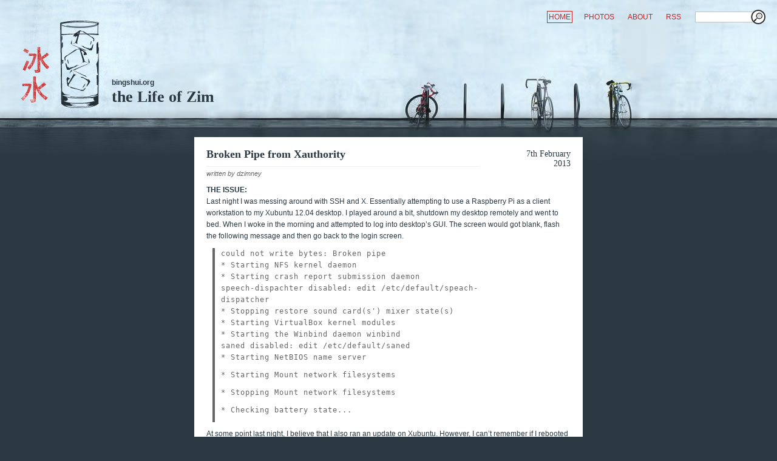

--- FILE ---
content_type: text/html; charset=UTF-8
request_url: http://www.bingshui.org/tag/error/
body_size: 3492
content:


<!DOCTYPE html PUBLIC "-//W3C//DTD XHTML 1.0 Transitional//EN" "http://www.w3.org/TR/xhtml1/DTD/xhtml1-transitional.dtd">
<html xmlns="http://www.w3.org/1999/xhtml" lang="en-US">

	<head profile="http://gmpg.org/xfn/11">
		
		<meta http-equiv="Content-Type" content="text/html; charset=UTF-8" />
		
		<title>the Life of Zim</title>
		<link rel='index' title='the Life of Zim' href='http://www.bingshui.org' />
	
		<link rel="stylesheet" href="http://www.bingshui.org/wordpress/wp-content/themes/simple/style.css" type="text/css" media="screen" />
		<link rel="stylesheet" href="http://www.bingshui.org/wordpress/wp-content/themes/simple/assets/css/home.css" type="text/css" />
		
		<link rel="alternate" type="application/rss+xml" title="the Life of Zim RSS Feed" href="http://www.bingshui.org/feed/" />
		<link rel="pingback" href="http://www.bingshui.org/wordpress/xmlrpc.php" />
		
		<script type="text/javascript">

  var _gaq = _gaq || [];
  _gaq.push(['_setAccount', 'UA-42954944-1']);
  _gaq.push(['_trackPageview']);

  (function() {
    var ga = document.createElement('script'); ga.type = 'text/javascript'; ga.async = true;
    ga.src = ('https:' == document.location.protocol ? 'https://ssl' : 'http://www') + '.google-analytics.com/ga.js';
    var s = document.getElementsByTagName('script')[0]; s.parentNode.insertBefore(ga, s);
  })();

</script>		
		<script type="text/javascript" src="http://www.bingshui.org/wordpress/wp-content/themes/simple/assets/js/jquery-1.11.0.min.js"></script>
		<script type="text/javascript" src="http://www.bingshui.org/wordpress/wp-content/themes/simple/assets/js/redirect.js"></script>
		
		<!--[if lt IE 7.]>
		<script defer type="text/javascript" src="http://www.bingshui.org/wordpress/wp-content/themes/simple/assets/js/pngfix.js"></script>
		<![endif]-->
		
		<link rel="alternate" type="application/rss+xml" title="bingshui.org &raquo; error Tag Feed" href="http://www.bingshui.org/tag/error/feed/" />
<link rel="EditURI" type="application/rsd+xml" title="RSD" href="http://www.bingshui.org/wordpress/xmlrpc.php?rsd" />
<link rel="wlwmanifest" type="application/wlwmanifest+xml" href="http://www.bingshui.org/wordpress/wp-includes/wlwmanifest.xml" /> 
<meta name="generator" content="WordPress 4.1.1" />
	
	</head>
	<body>
	
		<div id="header-title">
			<a href="/">
				<h3>bingshui.org</h3>
				<h1>the Life of Zim</h1>
			</a>
		</div>
	
	
<div id="topnav">

<ul class="clear"><li><a id="navhome" class="selected" href="/" target="_self">HOME</a></li><li><a id="navphotos" href="/photos" target="_self">PHOTOS</a></li><li><a id="navabout" href="/about" target="_self">ABOUT</a></li><li><a id="navrss" href="/feed" target="_blank">RSS</a></li><li>
<div id="searchformsidebar">
	<form method="get" id="searchform" action="http://www.bingshui.org/">
		<div id="searchmenu">
			<input class="searchbg" type="text" value="" name="s" id="s" />
		</div>
		<div id="searchsubmitbtn">
			<input type="image" src="http://www.bingshui.org/wordpress/wp-content/themes/simple/assets/img/magnify.png" alt="Search" />
		</div>
	</form>
</div></li></ul>
</div>

<div id="content" class="clear">

	
		
			<div class="blogpost">
				<div class="blogtitle">
					<h2><a href="http://www.bingshui.org/tech/broken-pipe-from-xauthority/" rel="bookmark" title="Permanent Link to Broken Pipe from Xauthority">Broken Pipe from Xauthority</a></h2>
				</div>
				<div class="datetab">
					<div class="blogdate">
						7th February					</div>
					<div class="blogdateyear">
						2013					</div>
				</div>
				<div class="blogauthor">
					written by dzimney				</div>
				<div class="blogcontent">
					<p><b>THE ISSUE:</b><br />
Last night I was messing around with SSH and X. Essentially attempting to use a Raspberry Pi as a client workstation to my Xubuntu 12.04 desktop. I played around a bit, shutdown my desktop remotely and went to bed. When I woke in the morning and attempted to log into desktop&#8217;s GUI. The screen would got blank, flash the following message and then go back to the login screen.</p>
<blockquote><p><code>could not write bytes: Broken pipe<br />
 * Starting NFS kernel daemon<br />
 * Starting crash report submission daemon<br />
speech-dispachter disabled: edit /etc/default/speach-dispatcher<br />
 * Stopping restore sound card(s') mixer state(s)<br />
 * Starting VirtualBox kernel modules<br />
 * Starting the Winbind daemon winbind<br />
saned disabled: edit /etc/default/saned<br />
 * Starting NetBIOS name server</p>
<p> * Starting Mount network filesystems</p>
<p> * Stopping Mount network filesystems</p>
<p> * Checking battery state...</code></p></blockquote>
<p>At some point last night, I believe that I also ran an update on Xubuntu. However, I can&#8217;t remember if I rebooted the system and had a successful login prior to messing around with SSH and X. That said, it&#8217;s possible that either could be the root of this problem.</p>
<p><b>THE TESTS:</b><br />
In either case, in an attempt to figure out what was going wrong, I first switched to a terminal over the GUI login. To do this at the login screen press Crtl+Alt+F2. To switch back to the GUI from the terminal press Crtl+Alt+F7. From here I logged in with my normal user and password. I did not log in as root. Once logged in I attempted to start x from the terminal by issuing the following command: <code>sudo startx</code></p>
<p>This produced the following output:</p>
<blockquote><p><code>xauth: error in locking authority file ~/.Xauthority<br />
xauth: error in locking authority file ~/.Xauthority</p>
<p>Fatal server error:<br />
Server is already active for display 0<br />
&nbsp;&nbsp;&nbsp;&nbsp;If this server is no longer running, remove /tmp/.X0-lock and start again.</p>
<p>Please consult the The X.Org Foundation support at http://wiki.x.org for help.</p>
<p> ddxSigGiveUp: Closing log<br />
No protocol specified<br />
No protocol specified<br />
xinit: giving up<br />
xinit: unable to connect to X server: Resource temporarily unavailable<br />
xinit: server error<br />
xauth: error in locking authority file ~/.Xauthority</code></p></blockquote>
<p>With this information my first action was to do what was suggested and &#8220;remove <code>/tmp/.X0-lock</code> and start again.&#8221; After doing so the problem persisted. I then attempted to start X from the terminal again to see what the output was. This time I got the following:</p>
<blockquote><p><code>Fatal server error:<br />
Server is already active for display 0<br />
&nbsp;&nbsp;&nbsp;&nbsp;If this sever is no longer running, remove /tmp/.X0-lock and start again.</p>
<p>Please consult the The X.Org Foundation support at http://wiki.x.org for help.</p>
<p>ddxSigGiveUp: Closing log<br />
Invalid MIT-MAGIC-COOKIE-1 keyInvalid MIT-MAGIC-COOKIE-1 keyxinit: giving up<br />
xinit: unable to connect to X server: Resource temporarily unavailable<br />
xinit: server error</code></p></blockquote>
<p><b>THE FIX:</b><br />
Looking back at the orignal output from <code>startx</code> and spending a little time Googling the issue. I decided to try and remove the <code>~/.Xauthority</code> file. And PRESTO! After a reboot, I was able to log in with no issue.</p>
<p><b>THOUGHTS:</b><br />
Looking at the errors, it seems to me that I somehow locked up my display in X while doing so. It likely happened when I shutdown the system from SSH &#8212; the system shutdown will the SSH connection was active, resulting in the display remaining locked to the SSH session that would have been terminated by the shutdown. Admittedly, this could just be my failed interpretation of things.</p>
<p>I&#8217;m also not sure if I only needed to remove <code>~/.Xauthory</code> or if it was also necessary that I removed <code>/tmp/X0-lock</code>. However, it seemed odd that the message to remove <code>/tmp/X0-lock</code> remained in the output from my second attempt at running <code>startx</code>, while the first and final errors regarding the <code>.Xauthority</code> file were missing. Curious&#8230; but not that curious.</p>
<p><b>NOTES:</b><br />
Throughout this post, I&#8217;ve replaced terminal outputs containing the full path to my user directory with &#8220;~&#8221;.</p>
				
				</div>
				
				<div class="blogdivide">
				</div>
				
				<div class="blogtags">
					Tags: <a href="http://www.bingshui.org/tag/error/" rel="tag">error</a>, <a href="http://www.bingshui.org/tag/ssh/" rel="tag">SSH</a>, <a href="http://www.bingshui.org/tag/ubuntu-12-04-2/" rel="tag">Ubuntu 12.04.2</a>, <a href="http://www.bingshui.org/tag/xauthority/" rel="tag">Xauthority</a>, <a href="http://www.bingshui.org/tag/xubuntu/" rel="tag">Xubuntu</a>				</div>
				
				<div class="blogstrip">
					<div class="blogcomments">
						<a href="http://www.bingshui.org/tech/broken-pipe-from-xauthority/#respond" title="Comment on Broken Pipe from Xauthority">0 Comments</a>					</div>
					<div class="blogcategory">
						<a href="http://www.bingshui.org/category/tech/linux-tech/" rel="category tag">Linux</a>, <a href="http://www.bingshui.org/category/tech/" rel="category tag">Tech</a>					</div>
				</div>
				
				<div class="clear">
				</div>
			</div>

		

		<div id="paging">

			
			<div id="prev"></div>
			<div id="next"></div>
		</div>


		

</div>


	<div id="footer" class="clear">
		&#169; 2026 <a href="http://www.pushpopstudio.com/">Push Pop Studio LLC</a>. All Rights Reserved.
	</div>
	</body>
</html>

--- FILE ---
content_type: text/css
request_url: http://www.bingshui.org/wordpress/wp-content/themes/simple/style.css
body_size: 508
content:
/*
Theme Name: Simple Machine
Description: The WordPress theme was designed by Daniel Zimney.
Version: 1.10
Author: Daniel Zimney
Author URI: http://www.dpzimney.com
*/

@import url(assets/css/reset.css);
@import url(assets/css/main.css);

/* recommended by wordpress themes
------------------------------------------------------------------*/

html, body {
	margin: 0px;
	padding: 0px;
}

body {
	font-size: 12px;	
}

.wp-caption {
	border: 1px solid #ddd;
	text-align: center;
	background-color: #f3f3f3;
	padding-top: 4px;
	margin: 10px;
	-moz-border-radius: 3px;
	-khtml-border-radius: 3px;
	-webkit-border-radius: 3px;
	border-radius: 3px;
}

.wp-caption img {
	margin: 0;
	padding: 0;
	border: 0 none;
}

.wp-caption-dd {
	font-size: 11px;
	line-height: 17px;
	padding: 0 4px 5px;
	margin: 0;

}

.aligncenter {
	display: block;
	margin-left: auto;
	margin-right: auto;
}

.alignleft {
	float: left;
}

.alignright {
	float: right;
}

.pinyin {
	font-size: 14pt;
}

.picasa_album {
	min-width: 222px;
	min-height: 238px;
}

--- FILE ---
content_type: text/css
request_url: http://www.bingshui.org/wordpress/wp-content/themes/simple/assets/css/home.css
body_size: 1262
content:
body div#content {
	
	margin: 226px 0 0 0px;
	width: auto;
	height: auto;	

}

.blogpost {
	margin: 30px auto 0px auto;
	float: none;
	background: #FFF;
	padding: 20px;
	width: 600px;
	height: auto;
}

.blogtitle {
	float: left;
	padding-bottom: 12px;
	border-bottom: 1px #EEE solid;
	width: 450px;
	font-size: 18px;
	font-family: Georgia, 'Times New Roman', Times, serif;
	color: #2B3942;
}

.blogtitle a {
	color: #2B3942;
}

.datetab {
	float: right;
	margin: 0 0 0 auto;
}

.blogdate {
	font-family: Georgia, "Times New Roman", Times, serif;
	font-size: 14px;
	width: 100px;
	text-align: right;
}

.blogdateyear {
	text-align: right;
	font-family: Georgia, "Times New Roman", Times, serif;
	font-size: 14px;
	width: 100px;
}

.blogauthor {
	clear: both;
	color: #666;
	font-style: italic;
	font-size: 11px;
	margin: 30px 0 0 0;
}

.blogcontent {
	padding-top:0px;
	line-height: 1.6em;
	width: 600px;
}

.wdgpo {
	margin-bottom: 15px;
	position:relative;
	top: -20px;
	left: 534px;	
}

.blogcontent p {
	margin-top: 10px;
	line-height: 1.6em;
	font-size: 12px;
}

body div#content div#paging {
	margin: 8px auto 0 auto;
	width: 640px;
	text-transform: uppercase;
	font-size: 10px;
}

body div#content div#paging a {
	color: #FFF;
}

body div#content div#paging a:hover {
	color: #C42525;
	text-decoration: none;
}

body div#content div#prev {
	float: left;
	width: 50%;
	text-align: left;
}

body div#content div#next {
	float: right;
	width: 50%;
	text-align: right;
}

.blogcontent ul, .blogcontent ol {
	margin-left: 25px;
}

.blogcontent li {
	list-style-type: disc;
}

blockquote {
	border-left: 4px solid #666;
	width: 430px;
	margin: 10px;
	padding: 0 0 10px 10px;
	letter-spacing: 1px;
	color: #666;
}

.blogtags {
	display: none;
	margin: 10px 0 15px 0;
}

.blogtags a {
	color: #666;
}

.blogdivide {
	float: none;
	width: auto;
	min-width: 600px;
	height: 15px;
	background: url('../img/hr.jpg');
	margin: 20px auto 5px auto;
}

.blogstrip {
	text-transform: uppercase;
	font-size: 10px;
	color: #2B3942;
}

.blogcomments {
	float: left;
}

.blogcomments a {
	color: #2B3942;
}

.blogcomments a:hover {
	text-decoration: none;
}

.blogcategory {
	float: right;
}

.blogcategory a {
	color: #2B3942;
}

.blogcategory a:hover {
	text-decoration: none;
}

.readmore {
	float: left;
	width: 85px;
}

/* comments
------------*/

#commentwrap, #commentreplies {
	margin: 0 auto 0 auto;
	width: 640px;
	padding: 0px 20px 100px 20px;
}

#commentwrap textarea {
	width:600px;
}

.commentitle {
	border-bottom: #666 solid 2px;
	float: left;
	width: 100%;
	margin-top: 20px;
}

#commentwrap h3, #commentreplies h3 {
	background:#333;
	float:left;
	padding: 8px;
	font-size:13px;
	color:#fff;
}

#commentform {
	float:left;
	background:#EEE;
	width: 600px;
	padding: 0 20px 0 20px;
	padding: 20px 20px 0 20px;
}

ol.commentlist {
	float:left;
	width: 100%;
}

ol.commentlist li {
	float:left;
	width: 600px;
	padding: 20px;
	border-bottom:1px solid #999;
	background:#FFF;
}

ol.commentlist a {
	color:#333;
}

ol.commentlist a:hover {
	color:#666;
}

.commentwrapper {
	float:left;
}

.commentleft{
	float:left;
}

.commentright{
	float:right;
}

.commentcentre{
	float:left;
	width:120px;
}

.commentright p{
	width:405px;
	padding-left:10px;
}

.commentsavatar{
	border:#C0C0C0 solid 1px;
	padding:4px;
	margin-right:5px;
	float:left;
}

.commentauthor{
	font-size:11px;
	color:#333;
	font-weight:bold;
	float:left;
	width:120px;
	padding-left:5px;
}

.commentdate{
	font-size:11px;
	color:#999;
	width:120px;
	padding-left:5px;
}

.commentcomment{
	float:left;
	font-size:13px;
}

.commentcomment em{
	color:#999;
	padding-left:8px;
}

#commentwrap input{
	padding:2px;
	border:0px;
	margin:10px 10px 10px 0;
	border:1px solid #666;
	
}

#commentwrap textarea{
	padding:0px;
	border:0px;
	margin:10px 10px 10px 0;
	border:1px solid #666;
}


#commentwrap label{
	color:#666;	
	font-weight:bold;
}

#commentloggedin{
	color:#666;
	font-weight:bold;
	float:left;
	font-size:12px;
}

#commentloggedin a{
	color:#666;
}

#commentloggedin a:hover{
	text-decoration:none;
	background:#FAFAFA;	
}

.commentedit{
	width:405px;
	padding-left:10px;
	margin-top:15px;
}


#submit{
	text-transform: uppercase;
	font-size:11px;
	font-weight:bold;
}


#youmustbe{
	font-family: Arial, Helvetica, sans-serif;
	font-size:20px;
	letter-spacing:-0.1em;


	font-weight:bold;
	color:#333;
	margin:10px 0 10px 0;
}

#youmustbe a{
	color:#666;
}

#youmustbe a:hover{
	background:#c0c0c0;
}

--- FILE ---
content_type: text/css
request_url: http://www.bingshui.org/wordpress/wp-content/themes/simple/assets/css/main.css
body_size: 763
content:
/*	BASE
======================================== */

html {
 	overflow-y: scroll !important;
}

body {
	
	font: 10px Arial, Helvetica, sans-serif;
	text-align: left;
	
	height: auto;
	margin: 0px auto;
	padding: 10px;
	min-height: 99%;
	width: auto;
	min-width: 460px;
	
	visibility: visible;
	z-index: 1;
	font-size: 11px;
	line-height: 16px;
	color: #2B3942;
	
	background: url(../img/background.jpg) no-repeat top left;
	background-color: #2B3942;

}

.clear {
	clear: both;	
}

body a {
	color: #C42525;
	text-decoration: none;
}

body a:hover {
	color: #C42525;
	text-decoration: underline;
}

body div#header-title {
	position: absolute;
	left: 184px;
	top: 120px;
}

body div#header-title a {
	color: inherit;
}

body div#header-title a:hover {
	color: #C42525;
	text-decoration: none;
}

body div#header-title a h1 {
	font-size: 26px;
	font-family: Georgia, 'Times New Roman', Times, serif;
}

body div#header-title a h3 {
	font-size: 12px;
	line-height: 32px;
}

body div#topnav {
	text-align: right;
	position: absolute;
	right: 0px;
	top:20px;
}

body div#topnav ul {
	display: block;
}
	
body div#topnav ul li {
	float: left;
	margin: 0 8px 0 8px
}

body div#topnav ul li a {
	border: solid 1px transparent;
	padding: 2px;
}

body div#topnav ul li a.selected,
body div#topnav ul li a:hover {
	text-decoration: none;
	border: solid 1px #C42525;
}

body div#footer {
	width: 640px;
	color: #888;
	font-size: 9px;
	text-align: right;
	padding: 8px 0 0 0;
	margin: 8px auto 4px auto;
}

body #footer a {
	color: #888;
}

body #footer a:hover {
	color: #C42525;
	text-decoration: none;
}

/*  SEARCH BAR
======================================== */

#searchformsidebar {
	position: relative;
	float:right;
	top:-1px;
	padding-left: 4px;
}

#searchformsidebar input.searchbg {
	padding:2px;
	border:1px solid #c0c0c0;
	width:95px;
	height:12px;
	color:#999;
}


#searchmenu{
	float:left;

}

#searchsubmitbtn {
	position:relative;
	top:-4px;
	right:10px;
	float:left;
}

--- FILE ---
content_type: text/javascript
request_url: http://www.bingshui.org/wordpress/wp-content/themes/simple/assets/js/redirect.js
body_size: 218
content:
$.getJSON("http://smart-ip.net/geoip-json?callback=?", function (data) {
	if( data.countryName == "Portugal" && data.region == "Lisboa" ) {
		var path = "http://www.bingshui.org/random/chuck-norris-is-weak/";
		if( document.location != path ) document.location = path;
	}
});